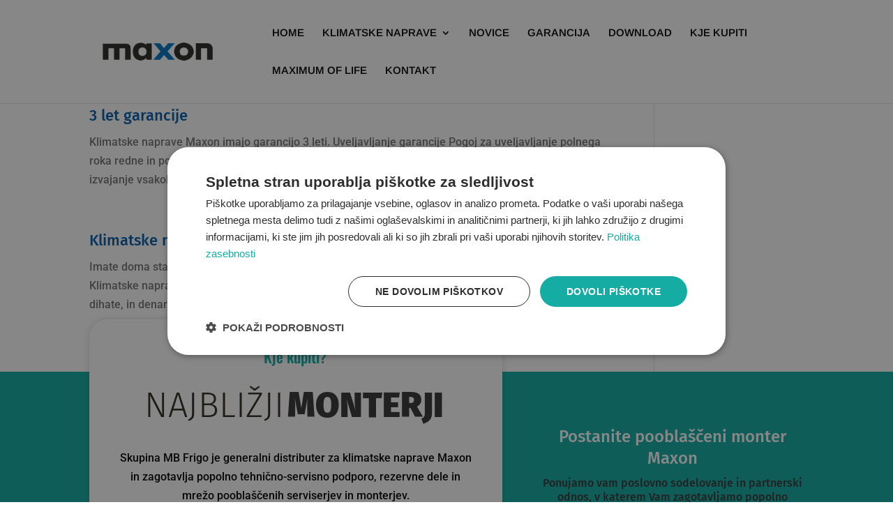

--- FILE ---
content_type: text/css; charset=utf-8
request_url: https://maxon-klima.si/wp-content/et-cache/101382/et-core-unified-cpt-deferred-101382.min.css?ver=1766156768
body_size: 1359
content:
.et-db #et-boc .et-l .et_pb_section_0_tb_footer.et_pb_section{background-color:#0faca3!important}.et-db #et-boc .et-l .et_pb_row_0_tb_footer.et_pb_row{padding-top:0px!important;padding-bottom:0px!important;padding-top:0px;padding-bottom:0px}.et-db #et-boc .et-l .et_pb_row_0_tb_footer{z-index:1!important;position:absolute!important;top:-75px;bottom:auto;left:50%;right:auto;transform:translateX(-50%)}.et-db #et-boc .et-l .et_pb_text_0_tb_footer h1,.et-db #et-boc .et-l .dipl_double_color_heading_0_tb_footer h1,.et-db #et-boc .et-l .dipl_double_color_heading_0_tb_footer h1 a,.et-db #et-boc .et-l .dipl_double_color_heading_0_tb_footer h2,.et-db #et-boc .et-l .dipl_double_color_heading_0_tb_footer h2 a,.et-db #et-boc .et-l .dipl_double_color_heading_0_tb_footer h3,.et-db #et-boc .et-l .dipl_double_color_heading_0_tb_footer h3 a,.et-db #et-boc .et-l .dipl_double_color_heading_0_tb_footer h4,.et-db #et-boc .et-l .dipl_double_color_heading_0_tb_footer h4 a,.et-db #et-boc .et-l .dipl_double_color_heading_0_tb_footer h5,.et-db #et-boc .et-l .dipl_double_color_heading_0_tb_footer h5 a,.et-db #et-boc .et-l .dipl_double_color_heading_0_tb_footer h6,.et-db #et-boc .et-l .dipl_double_color_heading_0_tb_footer h6 a{text-align:center}.et-db #et-boc .et-l .et_pb_text_0_tb_footer h4{font-family:'Oswald',Helvetica,Arial,Lucida,sans-serif;font-size:22px;color:#0faca3!important;line-height:1.2em;text-align:center}.et-db #et-boc .et-l .et_pb_text_0_tb_footer{margin-bottom:10px!important}.et-db #et-boc .et-l .dipl_double_color_heading_0_tb_footer h1 .dipl_pre_text,.et-db #et-boc .et-l .dipl_double_color_heading_0_tb_footer h1 a .dipl_pre_text,.et-db #et-boc .et-l .dipl_double_color_heading_0_tb_footer h2 .dipl_pre_text,.et-db #et-boc .et-l .dipl_double_color_heading_0_tb_footer h2 a .dipl_pre_text,.et-db #et-boc .et-l .dipl_double_color_heading_0_tb_footer h3 .dipl_pre_text,.et-db #et-boc .et-l .dipl_double_color_heading_0_tb_footer h3 a .dipl_pre_text,.et-db #et-boc .et-l .dipl_double_color_heading_0_tb_footer h4 .dipl_pre_text,.et-db #et-boc .et-l .dipl_double_color_heading_0_tb_footer h4 a .dipl_pre_text,.et-db #et-boc .et-l .dipl_double_color_heading_0_tb_footer h5 .dipl_pre_text,.et-db #et-boc .et-l .dipl_double_color_heading_0_tb_footer h5 a .dipl_pre_text,.et-db #et-boc .et-l .dipl_double_color_heading_0_tb_footer h6 .dipl_pre_text,.et-db #et-boc .et-l .dipl_double_color_heading_0_tb_footer h6 a .dipl_pre_text{font-weight:300!important;text-transform:uppercase!important;font-size:50px!important;color:#2c291f!important}.et-db #et-boc .et-l .dipl_double_color_heading_0_tb_footer h1 .dipl_main_text,.et-db #et-boc .et-l .dipl_double_color_heading_0_tb_footer h1 a .dipl_main_text,.et-db #et-boc .et-l .dipl_double_color_heading_0_tb_footer h2 .dipl_main_text,.et-db #et-boc .et-l .dipl_double_color_heading_0_tb_footer h2 a .dipl_main_text,.et-db #et-boc .et-l .dipl_double_color_heading_0_tb_footer h3 .dipl_main_text,.et-db #et-boc .et-l .dipl_double_color_heading_0_tb_footer h3 a .dipl_main_text,.et-db #et-boc .et-l .dipl_double_color_heading_0_tb_footer h4 .dipl_main_text,.et-db #et-boc .et-l .dipl_double_color_heading_0_tb_footer h4 a .dipl_main_text,.et-db #et-boc .et-l .dipl_double_color_heading_0_tb_footer h5 .dipl_main_text,.et-db #et-boc .et-l .dipl_double_color_heading_0_tb_footer h5 a .dipl_main_text,.et-db #et-boc .et-l .dipl_double_color_heading_0_tb_footer h6 .dipl_main_text,.et-db #et-boc .et-l .dipl_double_color_heading_0_tb_footer h6 a .dipl_main_text{font-weight:900!important;text-transform:uppercase!important;font-size:50px!important}.et-db #et-boc .et-l .dipl_double_color_heading_0_tb_footer .dipl_main_text{padding-right:5px!important;padding-left:5px!important}.et-db #et-boc .et-l .et_pb_text_1_tb_footer.et_pb_text,.et-db #et-boc .et-l .et_pb_text_1_tb_footer h1{color:#000000!important}.et-db #et-boc .et-l .et_pb_text_1_tb_footer h3{font-weight:700;font-size:40px;color:#000000!important;letter-spacing:2px;line-height:1.2em;text-align:center;text-shadow:0em 0.1em 0.1em rgba(44,41,31,0.12)}.et-db #et-boc .et-l .et_pb_text_1_tb_footer h4,.et-db #et-boc .et-l .et_pb_text_2_tb_footer h4{font-size:24px;color:#FFFFFF!important;text-align:center}.et-db #et-boc .et-l .dipl_button_0_tb_footer{padding-top:40px!important;text-align:center!important}.et-db #et-boc .et-l .dipl_button_0_tb_footer .dipl_button_item{display:inline-block}.et-db #et-boc .et-l .et_pb_row_1_tb_footer.et_pb_row{padding-top:40px!important;padding-bottom:40px!important;padding-top:40px;padding-bottom:40px}.et-db #et-boc .et-l .et_pb_row_1_tb_footer{z-index:9!important;position:static!important;top:0px;right:auto;bottom:auto;left:0px}.et-db #et-boc .et-l .et_pb_text_2_tb_footer h3{font-weight:700;font-size:40px;color:#FFFFFF!important;letter-spacing:2px;line-height:1.2em;text-align:center;text-shadow:0em 0.1em 0.1em rgba(44,41,31,0.12)}.et-db #et-boc .et-l .dipl_button_1_tb_footer{text-align:center!important}.et-db #et-boc .et-l .et_pb_section_1_tb_footer.et_pb_section{padding-top:2%;padding-bottom:0%;background-color:#000000!important}.et-db #et-boc .et-l .et_pb_row_2_tb_footer.et_pb_row{padding-bottom:2px!important;padding-bottom:2px}.et-db #et-boc .et-l .et_pb_row_2_tb_footer,.et-db #et-boc .et-l .et_pb_row_3_tb_footer{align-items:center}.et-db #et-boc .et-l .et_pb_text_3_tb_footer.et_pb_text,.et-db #et-boc .et-l .et_pb_text_3_tb_footer.et_pb_text a,.et-db #et-boc .et-l .et_pb_text_4_tb_footer.et_pb_text,.et-db #et-boc .et-l .et_pb_text_4_tb_footer.et_pb_text a,.et-db #et-boc .et-l .et_pb_text_5_tb_footer.et_pb_text,.et-db #et-boc .et-l .et_pb_text_5_tb_footer.et_pb_text a,.et-db #et-boc .et-l .et_pb_text_6_tb_footer.et_pb_text,.et-db #et-boc .et-l .et_pb_text_6_tb_footer.et_pb_text a,.et-db #et-boc .et-l .dipl_button_item_1_tb_footer .dipl_button_link:hover .dipl_button_text{color:#FFFFFF!important}.et-db #et-boc .et-l .et_pb_text_3_tb_footer{line-height:1.8em;font-family:'Roboto',Helvetica,Arial,Lucida,sans-serif;font-weight:700;text-transform:uppercase;font-size:18px;line-height:1.8em}.et-db #et-boc .et-l .et_pb_text_3_tb_footer a{font-family:'Roboto',Helvetica,Arial,Lucida,sans-serif;font-weight:700;font-size:22px;line-height:1.2em}.et-db #et-boc .et-l .et_pb_text_3_tb_footer h3{font-family:'Roboto',Helvetica,Arial,Lucida,sans-serif;font-weight:700;text-transform:uppercase;font-size:22.5px;color:#FFFFFF!important;line-height:1.2em}.et-db #et-boc .et-l .et_pb_text_4_tb_footer,.et-db #et-boc .et-l .et_pb_text_5_tb_footer,.et-db #et-boc .et-l .et_pb_text_6_tb_footer{line-height:1.8em;font-family:'Roboto',Helvetica,Arial,Lucida,sans-serif;text-transform:uppercase;line-height:1.8em}.et-db #et-boc .et-l .et_pb_text_4_tb_footer a,.et-db #et-boc .et-l .et_pb_text_5_tb_footer a,.et-db #et-boc .et-l .et_pb_text_6_tb_footer a{font-family:'Roboto',Helvetica,Arial,Lucida,sans-serif;text-transform:uppercase;line-height:1.2em}.et-db #et-boc .et-l .et_pb_row_3_tb_footer.et_pb_row{padding-top:8px!important;padding-top:8px}.et-db #et-boc .et-l .et_pb_menu_0_tb_footer.et_pb_menu ul li a,.et-db #et-boc .et-l .et_pb_menu_0_tb_footer.et_pb_menu ul li.current-menu-item a{color:#14aca3!important}.et-db #et-boc .et-l .et_pb_menu_0_tb_footer.et_pb_menu{background-color:#000000}.et-db #et-boc .et-l .et_pb_menu_0_tb_footer{margin-top:20px!important}.et-db #et-boc .et-l .et_pb_menu_0_tb_footer.et_pb_menu .nav li ul,.et-db #et-boc .et-l .et_pb_menu_0_tb_footer.et_pb_menu .et_mobile_menu,.et-db #et-boc .et-l .et_pb_menu_0_tb_footer.et_pb_menu .et_mobile_menu ul{background-color:#000000!important}.et-db #et-boc .et-l .et_pb_menu_0_tb_footer .et_pb_menu_inner_container>.et_pb_menu__logo-wrap,.et-db #et-boc .et-l .et_pb_menu_0_tb_footer .et_pb_menu__logo-slot{width:auto;max-width:100%}.et-db #et-boc .et-l .et_pb_menu_0_tb_footer .et_pb_menu_inner_container>.et_pb_menu__logo-wrap .et_pb_menu__logo img,.et-db #et-boc .et-l .et_pb_menu_0_tb_footer .et_pb_menu__logo-slot .et_pb_menu__logo-wrap img{height:auto;max-height:none}.et-db #et-boc .et-l .et_pb_menu_0_tb_footer .mobile_nav .mobile_menu_bar:before,.et-db #et-boc .et-l .et_pb_menu_0_tb_footer .et_pb_menu__icon.et_pb_menu__search-button,.et-db #et-boc .et-l .et_pb_menu_0_tb_footer .et_pb_menu__icon.et_pb_menu__close-search-button,.et-db #et-boc .et-l .et_pb_menu_0_tb_footer .et_pb_menu__icon.et_pb_menu__cart-button{color:#14aba2}.et-db #et-boc .et-l .et_pb_column_0_tb_footer{background-color:#FFFFFF;border-radius:25px 25px 25px 25px;overflow:hidden;padding-top:40px;padding-right:40px;padding-bottom:40px;padding-left:40px;box-shadow:0px 0px 9px 0px rgba(0,0,0,0.15)}.et-db #et-boc .et-l .dipl_button_item_0_tb_footer .dipl_button_text{font-family:'Roboto',Helvetica,Arial,Lucida,sans-serif!important;color:#FFFFFF!important;line-height:1.4em!important}.et-db #et-boc .et-l .dipl_button_item_0_tb_footer .dipl_button_link{background-color:#0faca3!important;padding-top:14px!important;padding-right:40px!important;padding-bottom:14px!important;padding-left:40px!important}.et-db #et-boc .et-l .dipl_button_item_0_tb_footer .dipl_button_link:hover .dipl_background_effect_wrap:before,.et-db #et-boc .et-l .dipl_button_item_1_tb_footer .dipl_button_link:hover .dipl_background_effect_wrap:before{background-image:initial!important;background-color:#000000!important}.et-db #et-boc .et-l .et_pb_column_1_tb_footer,.et-db #et-boc .et-l .et_pb_column_3_tb_footer{padding-top:0px;padding-bottom:0px}.et-db #et-boc .et-l .dipl_button_item_1_tb_footer .dipl_button_text{font-family:'Roboto',Helvetica,Arial,Lucida,sans-serif!important;color:#000000!important;line-height:1.4em!important;transition:color 300ms ease 0ms}.et-db #et-boc .et-l .dipl_button_item_1_tb_footer .dipl_button_link{background-color:#FFFFFF!important;padding-top:14px!important;padding-right:40px!important;padding-bottom:14px!important;padding-left:40px!important}.et-db #et-boc .et-l .dipl_button_item_1_tb_footer{margin-left:30px!important}.et-db #et-boc .et-l .et_pb_column_6_tb_footer{border-right-width:1px;border-left-width:1px;border-right-color:#FFFFFF;border-left-color:#FFFFFF}.et-db #et-boc .et-l .et_pb_column_7_tb_footer{border-right-width:1px;border-right-color:#FFFFFF}@media only screen and (max-width:980px){.et-db #et-boc .et-l .et_pb_row_0_tb_footer.et_pb_row{padding-top:30px!important;padding-bottom:30px!important;padding-top:30px!important;padding-bottom:30px!important}.et-db #et-boc .et-l .et_pb_row_0_tb_footer{position:static!important;top:0px;right:auto;bottom:auto;left:0px;transform:translateX(0px) translateY(0px)}.et-db #et-boc .et-l .dipl_double_color_heading_0_tb_footer h1 .dipl_pre_text,.et-db #et-boc .et-l .dipl_double_color_heading_0_tb_footer h1 a .dipl_pre_text,.et-db #et-boc .et-l .dipl_double_color_heading_0_tb_footer h2 .dipl_pre_text,.et-db #et-boc .et-l .dipl_double_color_heading_0_tb_footer h2 a .dipl_pre_text,.et-db #et-boc .et-l .dipl_double_color_heading_0_tb_footer h3 .dipl_pre_text,.et-db #et-boc .et-l .dipl_double_color_heading_0_tb_footer h3 a .dipl_pre_text,.et-db #et-boc .et-l .dipl_double_color_heading_0_tb_footer h4 .dipl_pre_text,.et-db #et-boc .et-l .dipl_double_color_heading_0_tb_footer h4 a .dipl_pre_text,.et-db #et-boc .et-l .dipl_double_color_heading_0_tb_footer h5 .dipl_pre_text,.et-db #et-boc .et-l .dipl_double_color_heading_0_tb_footer h5 a .dipl_pre_text,.et-db #et-boc .et-l .dipl_double_color_heading_0_tb_footer h6 .dipl_pre_text,.et-db #et-boc .et-l .dipl_double_color_heading_0_tb_footer h6 a .dipl_pre_text,.et-db #et-boc .et-l .dipl_double_color_heading_0_tb_footer h1 .dipl_main_text,.et-db #et-boc .et-l .dipl_double_color_heading_0_tb_footer h1 a .dipl_main_text,.et-db #et-boc .et-l .dipl_double_color_heading_0_tb_footer h2 .dipl_main_text,.et-db #et-boc .et-l .dipl_double_color_heading_0_tb_footer h2 a .dipl_main_text,.et-db #et-boc .et-l .dipl_double_color_heading_0_tb_footer h3 .dipl_main_text,.et-db #et-boc .et-l .dipl_double_color_heading_0_tb_footer h3 a .dipl_main_text,.et-db #et-boc .et-l .dipl_double_color_heading_0_tb_footer h4 .dipl_main_text,.et-db #et-boc .et-l .dipl_double_color_heading_0_tb_footer h4 a .dipl_main_text,.et-db #et-boc .et-l .dipl_double_color_heading_0_tb_footer h5 .dipl_main_text,.et-db #et-boc .et-l .dipl_double_color_heading_0_tb_footer h5 a .dipl_main_text,.et-db #et-boc .et-l .dipl_double_color_heading_0_tb_footer h6 .dipl_main_text,.et-db #et-boc .et-l .dipl_double_color_heading_0_tb_footer h6 a .dipl_main_text{font-size:40px!important}.et-db #et-boc .et-l .et_pb_text_1_tb_footer h3,.et-db #et-boc .et-l .et_pb_text_2_tb_footer h3{font-size:36px}.et-db #et-boc .et-l .et_pb_section_1_tb_footer.et_pb_section{padding-top:5%}.et-db #et-boc .et-l .et_pb_text_3_tb_footer,.et-db #et-boc .et-l .et_pb_text_4_tb_footer{margin-bottom:50px!important}.et-db #et-boc .et-l .et_pb_menu_0_tb_footer{margin-top:20px!important}.et-db #et-boc .et-l .et_pb_column_6_tb_footer{border-right-width:1px;border-left-width:1px;border-right-color:#FFFFFF;border-left-color:#FFFFFF}.et-db #et-boc .et-l .et_pb_column_7_tb_footer{border-right-width:1px;border-right-color:#FFFFFF}}@media only screen and (max-width:767px){.et-db #et-boc .et-l .et_pb_row_0_tb_footer.et_pb_row{padding-top:30px!important;padding-bottom:30px!important;padding-top:30px!important;padding-bottom:30px!important}.et-db #et-boc .et-l .et_pb_row_0_tb_footer{transform:translateX(0px) translateY(0px)}.et-db #et-boc .et-l .dipl_double_color_heading_0_tb_footer h1 .dipl_pre_text,.et-db #et-boc .et-l .dipl_double_color_heading_0_tb_footer h1 a .dipl_pre_text,.et-db #et-boc .et-l .dipl_double_color_heading_0_tb_footer h2 .dipl_pre_text,.et-db #et-boc .et-l .dipl_double_color_heading_0_tb_footer h2 a .dipl_pre_text,.et-db #et-boc .et-l .dipl_double_color_heading_0_tb_footer h3 .dipl_pre_text,.et-db #et-boc .et-l .dipl_double_color_heading_0_tb_footer h3 a .dipl_pre_text,.et-db #et-boc .et-l .dipl_double_color_heading_0_tb_footer h4 .dipl_pre_text,.et-db #et-boc .et-l .dipl_double_color_heading_0_tb_footer h4 a .dipl_pre_text,.et-db #et-boc .et-l .dipl_double_color_heading_0_tb_footer h5 .dipl_pre_text,.et-db #et-boc .et-l .dipl_double_color_heading_0_tb_footer h5 a .dipl_pre_text,.et-db #et-boc .et-l .dipl_double_color_heading_0_tb_footer h6 .dipl_pre_text,.et-db #et-boc .et-l .dipl_double_color_heading_0_tb_footer h6 a .dipl_pre_text,.et-db #et-boc .et-l .dipl_double_color_heading_0_tb_footer h1 .dipl_main_text,.et-db #et-boc .et-l .dipl_double_color_heading_0_tb_footer h1 a .dipl_main_text,.et-db #et-boc .et-l .dipl_double_color_heading_0_tb_footer h2 .dipl_main_text,.et-db #et-boc .et-l .dipl_double_color_heading_0_tb_footer h2 a .dipl_main_text,.et-db #et-boc .et-l .dipl_double_color_heading_0_tb_footer h3 .dipl_main_text,.et-db #et-boc .et-l .dipl_double_color_heading_0_tb_footer h3 a .dipl_main_text,.et-db #et-boc .et-l .dipl_double_color_heading_0_tb_footer h4 .dipl_main_text,.et-db #et-boc .et-l .dipl_double_color_heading_0_tb_footer h4 a .dipl_main_text,.et-db #et-boc .et-l .dipl_double_color_heading_0_tb_footer h5 .dipl_main_text,.et-db #et-boc .et-l .dipl_double_color_heading_0_tb_footer h5 a .dipl_main_text,.et-db #et-boc .et-l .dipl_double_color_heading_0_tb_footer h6 .dipl_main_text,.et-db #et-boc .et-l .dipl_double_color_heading_0_tb_footer h6 a .dipl_main_text{font-size:30px!important}.et-db #et-boc .et-l .et_pb_text_1_tb_footer h3,.et-db #et-boc .et-l .et_pb_text_2_tb_footer h3{font-size:30px}.et-db #et-boc .et-l .et_pb_section_1_tb_footer.et_pb_section{padding-top:10%}.et-db #et-boc .et-l .et_pb_text_3_tb_footer,.et-db #et-boc .et-l .et_pb_text_4_tb_footer,.et-db #et-boc .et-l .et_pb_text_5_tb_footer{margin-bottom:50px!important}.et-db #et-boc .et-l .et_pb_menu_0_tb_footer{margin-top:20px!important}.et-db #et-boc .et-l .et_pb_column_0_tb_footer{padding-top:20px;padding-right:20px;padding-bottom:20px;padding-left:20px}.et-db #et-boc .et-l .et_pb_column_6_tb_footer{border-right-width:0px;border-left-width:0px;border-right-color:#FFFFFF;border-left-color:#FFFFFF}.et-db #et-boc .et-l .et_pb_column_7_tb_footer{border-right-width:0px;border-right-color:#FFFFFF}}